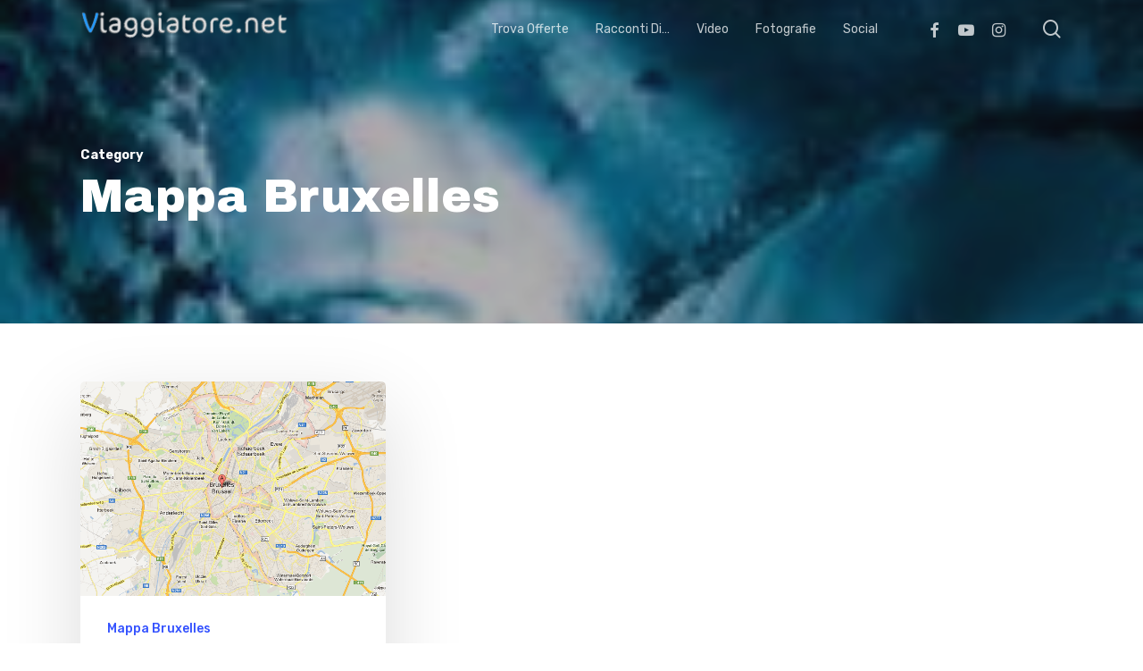

--- FILE ---
content_type: text/html; charset=UTF-8
request_url: https://viaggiatore.net/category/bruxelles/mappa-bruxelles/
body_size: 15191
content:
<!doctype html>
<html lang="it-IT" class="no-js">
<head>
	<meta charset="UTF-8">
	<meta name="viewport" content="width=device-width, initial-scale=1, maximum-scale=1, user-scalable=0" /><title>Mappa Bruxelles &#8211; Viaggiatore.net</title>
<meta name='robots' content='max-image-preview:large' />
<link rel='dns-prefetch' href='//fonts.googleapis.com' />
<link rel="alternate" type="application/rss+xml" title="Viaggiatore.net &raquo; Feed" href="https://viaggiatore.net/feed/" />
<link rel="alternate" type="application/rss+xml" title="Viaggiatore.net &raquo; Feed dei commenti" href="https://viaggiatore.net/comments/feed/" />
<link rel="alternate" type="application/rss+xml" title="Viaggiatore.net &raquo; Mappa Bruxelles Feed della categoria" href="https://viaggiatore.net/category/bruxelles/mappa-bruxelles/feed/" />
<script type="text/javascript">
window._wpemojiSettings = {"baseUrl":"https:\/\/s.w.org\/images\/core\/emoji\/14.0.0\/72x72\/","ext":".png","svgUrl":"https:\/\/s.w.org\/images\/core\/emoji\/14.0.0\/svg\/","svgExt":".svg","source":{"concatemoji":"https:\/\/viaggiatore.net\/wp-includes\/js\/wp-emoji-release.min.js?ver=2232ce5da283a0b3612e6c4545be5ef7"}};
/*! This file is auto-generated */
!function(e,a,t){var n,r,o,i=a.createElement("canvas"),p=i.getContext&&i.getContext("2d");function s(e,t){p.clearRect(0,0,i.width,i.height),p.fillText(e,0,0);e=i.toDataURL();return p.clearRect(0,0,i.width,i.height),p.fillText(t,0,0),e===i.toDataURL()}function c(e){var t=a.createElement("script");t.src=e,t.defer=t.type="text/javascript",a.getElementsByTagName("head")[0].appendChild(t)}for(o=Array("flag","emoji"),t.supports={everything:!0,everythingExceptFlag:!0},r=0;r<o.length;r++)t.supports[o[r]]=function(e){if(p&&p.fillText)switch(p.textBaseline="top",p.font="600 32px Arial",e){case"flag":return s("\ud83c\udff3\ufe0f\u200d\u26a7\ufe0f","\ud83c\udff3\ufe0f\u200b\u26a7\ufe0f")?!1:!s("\ud83c\uddfa\ud83c\uddf3","\ud83c\uddfa\u200b\ud83c\uddf3")&&!s("\ud83c\udff4\udb40\udc67\udb40\udc62\udb40\udc65\udb40\udc6e\udb40\udc67\udb40\udc7f","\ud83c\udff4\u200b\udb40\udc67\u200b\udb40\udc62\u200b\udb40\udc65\u200b\udb40\udc6e\u200b\udb40\udc67\u200b\udb40\udc7f");case"emoji":return!s("\ud83e\udef1\ud83c\udffb\u200d\ud83e\udef2\ud83c\udfff","\ud83e\udef1\ud83c\udffb\u200b\ud83e\udef2\ud83c\udfff")}return!1}(o[r]),t.supports.everything=t.supports.everything&&t.supports[o[r]],"flag"!==o[r]&&(t.supports.everythingExceptFlag=t.supports.everythingExceptFlag&&t.supports[o[r]]);t.supports.everythingExceptFlag=t.supports.everythingExceptFlag&&!t.supports.flag,t.DOMReady=!1,t.readyCallback=function(){t.DOMReady=!0},t.supports.everything||(n=function(){t.readyCallback()},a.addEventListener?(a.addEventListener("DOMContentLoaded",n,!1),e.addEventListener("load",n,!1)):(e.attachEvent("onload",n),a.attachEvent("onreadystatechange",function(){"complete"===a.readyState&&t.readyCallback()})),(e=t.source||{}).concatemoji?c(e.concatemoji):e.wpemoji&&e.twemoji&&(c(e.twemoji),c(e.wpemoji)))}(window,document,window._wpemojiSettings);
</script>
<style type="text/css">
img.wp-smiley,
img.emoji {
	display: inline !important;
	border: none !important;
	box-shadow: none !important;
	height: 1em !important;
	width: 1em !important;
	margin: 0 0.07em !important;
	vertical-align: -0.1em !important;
	background: none !important;
	padding: 0 !important;
}
</style>
	<link rel='stylesheet' id='wp-block-library-css' href='https://viaggiatore.net/wp-includes/css/dist/block-library/style.min.css?ver=2232ce5da283a0b3612e6c4545be5ef7' type='text/css' media='all' />
<link rel='stylesheet' id='classic-theme-styles-css' href='https://viaggiatore.net/wp-includes/css/classic-themes.min.css?ver=2232ce5da283a0b3612e6c4545be5ef7' type='text/css' media='all' />
<style id='global-styles-inline-css' type='text/css'>
body{--wp--preset--color--black: #000000;--wp--preset--color--cyan-bluish-gray: #abb8c3;--wp--preset--color--white: #ffffff;--wp--preset--color--pale-pink: #f78da7;--wp--preset--color--vivid-red: #cf2e2e;--wp--preset--color--luminous-vivid-orange: #ff6900;--wp--preset--color--luminous-vivid-amber: #fcb900;--wp--preset--color--light-green-cyan: #7bdcb5;--wp--preset--color--vivid-green-cyan: #00d084;--wp--preset--color--pale-cyan-blue: #8ed1fc;--wp--preset--color--vivid-cyan-blue: #0693e3;--wp--preset--color--vivid-purple: #9b51e0;--wp--preset--gradient--vivid-cyan-blue-to-vivid-purple: linear-gradient(135deg,rgba(6,147,227,1) 0%,rgb(155,81,224) 100%);--wp--preset--gradient--light-green-cyan-to-vivid-green-cyan: linear-gradient(135deg,rgb(122,220,180) 0%,rgb(0,208,130) 100%);--wp--preset--gradient--luminous-vivid-amber-to-luminous-vivid-orange: linear-gradient(135deg,rgba(252,185,0,1) 0%,rgba(255,105,0,1) 100%);--wp--preset--gradient--luminous-vivid-orange-to-vivid-red: linear-gradient(135deg,rgba(255,105,0,1) 0%,rgb(207,46,46) 100%);--wp--preset--gradient--very-light-gray-to-cyan-bluish-gray: linear-gradient(135deg,rgb(238,238,238) 0%,rgb(169,184,195) 100%);--wp--preset--gradient--cool-to-warm-spectrum: linear-gradient(135deg,rgb(74,234,220) 0%,rgb(151,120,209) 20%,rgb(207,42,186) 40%,rgb(238,44,130) 60%,rgb(251,105,98) 80%,rgb(254,248,76) 100%);--wp--preset--gradient--blush-light-purple: linear-gradient(135deg,rgb(255,206,236) 0%,rgb(152,150,240) 100%);--wp--preset--gradient--blush-bordeaux: linear-gradient(135deg,rgb(254,205,165) 0%,rgb(254,45,45) 50%,rgb(107,0,62) 100%);--wp--preset--gradient--luminous-dusk: linear-gradient(135deg,rgb(255,203,112) 0%,rgb(199,81,192) 50%,rgb(65,88,208) 100%);--wp--preset--gradient--pale-ocean: linear-gradient(135deg,rgb(255,245,203) 0%,rgb(182,227,212) 50%,rgb(51,167,181) 100%);--wp--preset--gradient--electric-grass: linear-gradient(135deg,rgb(202,248,128) 0%,rgb(113,206,126) 100%);--wp--preset--gradient--midnight: linear-gradient(135deg,rgb(2,3,129) 0%,rgb(40,116,252) 100%);--wp--preset--duotone--dark-grayscale: url('#wp-duotone-dark-grayscale');--wp--preset--duotone--grayscale: url('#wp-duotone-grayscale');--wp--preset--duotone--purple-yellow: url('#wp-duotone-purple-yellow');--wp--preset--duotone--blue-red: url('#wp-duotone-blue-red');--wp--preset--duotone--midnight: url('#wp-duotone-midnight');--wp--preset--duotone--magenta-yellow: url('#wp-duotone-magenta-yellow');--wp--preset--duotone--purple-green: url('#wp-duotone-purple-green');--wp--preset--duotone--blue-orange: url('#wp-duotone-blue-orange');--wp--preset--font-size--small: 13px;--wp--preset--font-size--medium: 20px;--wp--preset--font-size--large: 36px;--wp--preset--font-size--x-large: 42px;--wp--preset--spacing--20: 0.44rem;--wp--preset--spacing--30: 0.67rem;--wp--preset--spacing--40: 1rem;--wp--preset--spacing--50: 1.5rem;--wp--preset--spacing--60: 2.25rem;--wp--preset--spacing--70: 3.38rem;--wp--preset--spacing--80: 5.06rem;--wp--preset--shadow--natural: 6px 6px 9px rgba(0, 0, 0, 0.2);--wp--preset--shadow--deep: 12px 12px 50px rgba(0, 0, 0, 0.4);--wp--preset--shadow--sharp: 6px 6px 0px rgba(0, 0, 0, 0.2);--wp--preset--shadow--outlined: 6px 6px 0px -3px rgba(255, 255, 255, 1), 6px 6px rgba(0, 0, 0, 1);--wp--preset--shadow--crisp: 6px 6px 0px rgba(0, 0, 0, 1);}:where(.is-layout-flex){gap: 0.5em;}body .is-layout-flow > .alignleft{float: left;margin-inline-start: 0;margin-inline-end: 2em;}body .is-layout-flow > .alignright{float: right;margin-inline-start: 2em;margin-inline-end: 0;}body .is-layout-flow > .aligncenter{margin-left: auto !important;margin-right: auto !important;}body .is-layout-constrained > .alignleft{float: left;margin-inline-start: 0;margin-inline-end: 2em;}body .is-layout-constrained > .alignright{float: right;margin-inline-start: 2em;margin-inline-end: 0;}body .is-layout-constrained > .aligncenter{margin-left: auto !important;margin-right: auto !important;}body .is-layout-constrained > :where(:not(.alignleft):not(.alignright):not(.alignfull)){max-width: var(--wp--style--global--content-size);margin-left: auto !important;margin-right: auto !important;}body .is-layout-constrained > .alignwide{max-width: var(--wp--style--global--wide-size);}body .is-layout-flex{display: flex;}body .is-layout-flex{flex-wrap: wrap;align-items: center;}body .is-layout-flex > *{margin: 0;}:where(.wp-block-columns.is-layout-flex){gap: 2em;}.has-black-color{color: var(--wp--preset--color--black) !important;}.has-cyan-bluish-gray-color{color: var(--wp--preset--color--cyan-bluish-gray) !important;}.has-white-color{color: var(--wp--preset--color--white) !important;}.has-pale-pink-color{color: var(--wp--preset--color--pale-pink) !important;}.has-vivid-red-color{color: var(--wp--preset--color--vivid-red) !important;}.has-luminous-vivid-orange-color{color: var(--wp--preset--color--luminous-vivid-orange) !important;}.has-luminous-vivid-amber-color{color: var(--wp--preset--color--luminous-vivid-amber) !important;}.has-light-green-cyan-color{color: var(--wp--preset--color--light-green-cyan) !important;}.has-vivid-green-cyan-color{color: var(--wp--preset--color--vivid-green-cyan) !important;}.has-pale-cyan-blue-color{color: var(--wp--preset--color--pale-cyan-blue) !important;}.has-vivid-cyan-blue-color{color: var(--wp--preset--color--vivid-cyan-blue) !important;}.has-vivid-purple-color{color: var(--wp--preset--color--vivid-purple) !important;}.has-black-background-color{background-color: var(--wp--preset--color--black) !important;}.has-cyan-bluish-gray-background-color{background-color: var(--wp--preset--color--cyan-bluish-gray) !important;}.has-white-background-color{background-color: var(--wp--preset--color--white) !important;}.has-pale-pink-background-color{background-color: var(--wp--preset--color--pale-pink) !important;}.has-vivid-red-background-color{background-color: var(--wp--preset--color--vivid-red) !important;}.has-luminous-vivid-orange-background-color{background-color: var(--wp--preset--color--luminous-vivid-orange) !important;}.has-luminous-vivid-amber-background-color{background-color: var(--wp--preset--color--luminous-vivid-amber) !important;}.has-light-green-cyan-background-color{background-color: var(--wp--preset--color--light-green-cyan) !important;}.has-vivid-green-cyan-background-color{background-color: var(--wp--preset--color--vivid-green-cyan) !important;}.has-pale-cyan-blue-background-color{background-color: var(--wp--preset--color--pale-cyan-blue) !important;}.has-vivid-cyan-blue-background-color{background-color: var(--wp--preset--color--vivid-cyan-blue) !important;}.has-vivid-purple-background-color{background-color: var(--wp--preset--color--vivid-purple) !important;}.has-black-border-color{border-color: var(--wp--preset--color--black) !important;}.has-cyan-bluish-gray-border-color{border-color: var(--wp--preset--color--cyan-bluish-gray) !important;}.has-white-border-color{border-color: var(--wp--preset--color--white) !important;}.has-pale-pink-border-color{border-color: var(--wp--preset--color--pale-pink) !important;}.has-vivid-red-border-color{border-color: var(--wp--preset--color--vivid-red) !important;}.has-luminous-vivid-orange-border-color{border-color: var(--wp--preset--color--luminous-vivid-orange) !important;}.has-luminous-vivid-amber-border-color{border-color: var(--wp--preset--color--luminous-vivid-amber) !important;}.has-light-green-cyan-border-color{border-color: var(--wp--preset--color--light-green-cyan) !important;}.has-vivid-green-cyan-border-color{border-color: var(--wp--preset--color--vivid-green-cyan) !important;}.has-pale-cyan-blue-border-color{border-color: var(--wp--preset--color--pale-cyan-blue) !important;}.has-vivid-cyan-blue-border-color{border-color: var(--wp--preset--color--vivid-cyan-blue) !important;}.has-vivid-purple-border-color{border-color: var(--wp--preset--color--vivid-purple) !important;}.has-vivid-cyan-blue-to-vivid-purple-gradient-background{background: var(--wp--preset--gradient--vivid-cyan-blue-to-vivid-purple) !important;}.has-light-green-cyan-to-vivid-green-cyan-gradient-background{background: var(--wp--preset--gradient--light-green-cyan-to-vivid-green-cyan) !important;}.has-luminous-vivid-amber-to-luminous-vivid-orange-gradient-background{background: var(--wp--preset--gradient--luminous-vivid-amber-to-luminous-vivid-orange) !important;}.has-luminous-vivid-orange-to-vivid-red-gradient-background{background: var(--wp--preset--gradient--luminous-vivid-orange-to-vivid-red) !important;}.has-very-light-gray-to-cyan-bluish-gray-gradient-background{background: var(--wp--preset--gradient--very-light-gray-to-cyan-bluish-gray) !important;}.has-cool-to-warm-spectrum-gradient-background{background: var(--wp--preset--gradient--cool-to-warm-spectrum) !important;}.has-blush-light-purple-gradient-background{background: var(--wp--preset--gradient--blush-light-purple) !important;}.has-blush-bordeaux-gradient-background{background: var(--wp--preset--gradient--blush-bordeaux) !important;}.has-luminous-dusk-gradient-background{background: var(--wp--preset--gradient--luminous-dusk) !important;}.has-pale-ocean-gradient-background{background: var(--wp--preset--gradient--pale-ocean) !important;}.has-electric-grass-gradient-background{background: var(--wp--preset--gradient--electric-grass) !important;}.has-midnight-gradient-background{background: var(--wp--preset--gradient--midnight) !important;}.has-small-font-size{font-size: var(--wp--preset--font-size--small) !important;}.has-medium-font-size{font-size: var(--wp--preset--font-size--medium) !important;}.has-large-font-size{font-size: var(--wp--preset--font-size--large) !important;}.has-x-large-font-size{font-size: var(--wp--preset--font-size--x-large) !important;}
.wp-block-navigation a:where(:not(.wp-element-button)){color: inherit;}
:where(.wp-block-columns.is-layout-flex){gap: 2em;}
.wp-block-pullquote{font-size: 1.5em;line-height: 1.6;}
</style>
<link rel='stylesheet' id='font-awesome-css' href='https://viaggiatore.net/wp-content/themes/salient/css/font-awesome-legacy.min.css?ver=4.7.1' type='text/css' media='all' />
<link rel='stylesheet' id='salient-grid-system-css' href='https://viaggiatore.net/wp-content/themes/salient/css/build/grid-system.css?ver=15.0.7' type='text/css' media='all' />
<link rel='stylesheet' id='main-styles-css' href='https://viaggiatore.net/wp-content/themes/salient/css/build/style.css?ver=15.0.7' type='text/css' media='all' />
<style id='main-styles-inline-css' type='text/css'>
html:not(.page-trans-loaded) { background-color: #ffffff; }
</style>
<link rel='stylesheet' id='nectar_default_font_open_sans-css' href='https://fonts.googleapis.com/css?family=Open+Sans%3A300%2C400%2C600%2C700&#038;subset=latin%2Clatin-ext' type='text/css' media='all' />
<link rel='stylesheet' id='nectar-blog-masonry-core-css' href='https://viaggiatore.net/wp-content/themes/salient/css/build/blog/masonry-core.css?ver=15.0.7' type='text/css' media='all' />
<link rel='stylesheet' id='responsive-css' href='https://viaggiatore.net/wp-content/themes/salient/css/build/responsive.css?ver=15.0.7' type='text/css' media='all' />
<link rel='stylesheet' id='skin-material-css' href='https://viaggiatore.net/wp-content/themes/salient/css/build/skin-material.css?ver=15.0.7' type='text/css' media='all' />
<link rel='stylesheet' id='salient-wp-menu-dynamic-css' href='https://viaggiatore.net/wp-content/uploads/salient/menu-dynamic.css?ver=66246' type='text/css' media='all' />
<link rel='stylesheet' id='nectar-widget-posts-css' href='https://viaggiatore.net/wp-content/themes/salient/css/build/elements/widget-nectar-posts.css?ver=15.0.7' type='text/css' media='all' />
<link rel='stylesheet' id='dynamic-css-css' href='https://viaggiatore.net/wp-content/themes/salient/css/salient-dynamic-styles.css?ver=15427' type='text/css' media='all' />
<style id='dynamic-css-inline-css' type='text/css'>
.archive.author .row .col.section-title span,.archive.category .row .col.section-title span,.archive.tag .row .col.section-title span,.archive.date .row .col.section-title span{padding-left:0}body.author #page-header-wrap #page-header-bg,body.category #page-header-wrap #page-header-bg,body.tag #page-header-wrap #page-header-bg,body.date #page-header-wrap #page-header-bg{height:auto;padding-top:8%;padding-bottom:8%;}.archive #page-header-wrap{height:auto;}.archive.category .row .col.section-title p,.archive.tag .row .col.section-title p{margin-top:10px;}body[data-bg-header="true"].category .container-wrap,body[data-bg-header="true"].author .container-wrap,body[data-bg-header="true"].date .container-wrap,body[data-bg-header="true"].blog .container-wrap{padding-top:4.1em!important}body[data-bg-header="true"].archive .container-wrap.meta_overlaid_blog,body[data-bg-header="true"].category .container-wrap.meta_overlaid_blog,body[data-bg-header="true"].author .container-wrap.meta_overlaid_blog,body[data-bg-header="true"].date .container-wrap.meta_overlaid_blog{padding-top:0!important;}body.archive #page-header-bg:not(.fullscreen-header) .span_6{position:relative;-webkit-transform:none;transform:none;top:0;}.no-rgba #header-space{display:none;}@media only screen and (max-width:999px){body #header-space[data-header-mobile-fixed="1"]{display:none;}#header-outer[data-mobile-fixed="false"]{position:absolute;}}@media only screen and (max-width:999px){body:not(.nectar-no-flex-height) #header-space[data-secondary-header-display="full"]:not([data-header-mobile-fixed="false"]){display:block!important;margin-bottom:-56px;}#header-space[data-secondary-header-display="full"][data-header-mobile-fixed="false"]{display:none;}}@media only screen and (min-width:1000px){#header-space{display:none;}.nectar-slider-wrap.first-section,.parallax_slider_outer.first-section,.full-width-content.first-section,.parallax_slider_outer.first-section .swiper-slide .content,.nectar-slider-wrap.first-section .swiper-slide .content,#page-header-bg,.nder-page-header,#page-header-wrap,.full-width-section.first-section{margin-top:0!important;}body #page-header-bg,body #page-header-wrap{height:65px;}body #search-outer{z-index:100000;}}@media only screen and (min-width:1000px){#page-header-wrap.fullscreen-header,#page-header-wrap.fullscreen-header #page-header-bg,html:not(.nectar-box-roll-loaded) .nectar-box-roll > #page-header-bg.fullscreen-header,.nectar_fullscreen_zoom_recent_projects,#nectar_fullscreen_rows:not(.afterLoaded) > div{height:100vh;}.wpb_row.vc_row-o-full-height.top-level,.wpb_row.vc_row-o-full-height.top-level > .col.span_12{min-height:100vh;}#page-header-bg[data-alignment-v="middle"] .span_6 .inner-wrap,#page-header-bg[data-alignment-v="top"] .span_6 .inner-wrap{padding-top:55px;}.nectar-slider-wrap[data-fullscreen="true"]:not(.loaded),.nectar-slider-wrap[data-fullscreen="true"]:not(.loaded) .swiper-container{height:calc(100vh + 2px)!important;}.admin-bar .nectar-slider-wrap[data-fullscreen="true"]:not(.loaded),.admin-bar .nectar-slider-wrap[data-fullscreen="true"]:not(.loaded) .swiper-container{height:calc(100vh - 30px)!important;}}@media only screen and (max-width:999px){#page-header-bg[data-alignment-v="middle"]:not(.fullscreen-header) .span_6 .inner-wrap,#page-header-bg[data-alignment-v="top"] .span_6 .inner-wrap{padding-top:40px;}.vc_row.top-level.full-width-section:not(.full-width-ns) > .span_12,#page-header-bg[data-alignment-v="bottom"] .span_6 .inner-wrap{padding-top:30px;}}@media only screen and (max-width:690px){.vc_row.top-level.full-width-section:not(.full-width-ns) > .span_12{padding-top:40px;}.vc_row.top-level.full-width-content .nectar-recent-posts-single_featured .recent-post-container > .inner-wrap{padding-top:30px;}}@media only screen and (max-width:999px){.full-width-ns .nectar-slider-wrap .swiper-slide[data-y-pos="middle"] .content,.full-width-ns .nectar-slider-wrap .swiper-slide[data-y-pos="top"] .content{padding-top:30px;}}@media only screen and (max-width:999px){.using-mobile-browser #nectar_fullscreen_rows:not(.afterLoaded):not([data-mobile-disable="on"]) > div{height:calc(100vh - 76px);}.using-mobile-browser .wpb_row.vc_row-o-full-height.top-level,.using-mobile-browser .wpb_row.vc_row-o-full-height.top-level > .col.span_12,[data-permanent-transparent="1"].using-mobile-browser .wpb_row.vc_row-o-full-height.top-level,[data-permanent-transparent="1"].using-mobile-browser .wpb_row.vc_row-o-full-height.top-level > .col.span_12{min-height:calc(100vh - 76px);}html:not(.nectar-box-roll-loaded) .nectar-box-roll > #page-header-bg.fullscreen-header,.nectar_fullscreen_zoom_recent_projects,.nectar-slider-wrap[data-fullscreen="true"]:not(.loaded),.nectar-slider-wrap[data-fullscreen="true"]:not(.loaded) .swiper-container,#nectar_fullscreen_rows:not(.afterLoaded):not([data-mobile-disable="on"]) > div{height:calc(100vh - 1px);}.wpb_row.vc_row-o-full-height.top-level,.wpb_row.vc_row-o-full-height.top-level > .col.span_12{min-height:calc(100vh - 1px);}body[data-transparent-header="false"] #ajax-content-wrap.no-scroll{min-height:calc(100vh - 1px);height:calc(100vh - 1px);}}.screen-reader-text,.nectar-skip-to-content:not(:focus){border:0;clip:rect(1px,1px,1px,1px);clip-path:inset(50%);height:1px;margin:-1px;overflow:hidden;padding:0;position:absolute!important;width:1px;word-wrap:normal!important;}.row .col img:not([srcset]){width:auto;}.row .col img.img-with-animation.nectar-lazy:not([srcset]){width:100%;}
</style>
<link rel='stylesheet' id='redux-google-fonts-salient_redux-css' href='https://fonts.googleapis.com/css?family=Rubik%3A400%2C500%2C700%7CArchivo+Black%3A400%7CNunito%3A400italic%2C400%7CMontserrat%3A500&#038;subset=latin&#038;ver=1675359425' type='text/css' media='all' />
<script type='text/javascript' src='https://viaggiatore.net/wp-includes/js/jquery/jquery.min.js?ver=3.6.4' id='jquery-core-js'></script>
<script type='text/javascript' src='https://viaggiatore.net/wp-includes/js/jquery/jquery-migrate.min.js?ver=3.4.0' id='jquery-migrate-js'></script>
<link rel="https://api.w.org/" href="https://viaggiatore.net/wp-json/" /><link rel="alternate" type="application/json" href="https://viaggiatore.net/wp-json/wp/v2/categories/100" /><link rel="EditURI" type="application/rsd+xml" title="RSD" href="https://viaggiatore.net/xmlrpc.php?rsd" />
<link rel="wlwmanifest" type="application/wlwmanifest+xml" href="https://viaggiatore.net/wp-includes/wlwmanifest.xml" />

<!-- Analytics by WP Statistics v14.11.4 - https://wp-statistics.com -->
<script type="text/javascript"> var root = document.getElementsByTagName( "html" )[0]; root.setAttribute( "class", "js" ); </script><meta name="generator" content="Powered by WPBakery Page Builder - drag and drop page builder for WordPress."/>
<noscript><style> .wpb_animate_when_almost_visible { opacity: 1; }</style></noscript></head><body class="archive category category-mappa-bruxelles category-100 material wpb-js-composer js-comp-ver-6.9.1 vc_responsive" data-footer-reveal="1" data-footer-reveal-shadow="none" data-header-format="default" data-body-border="off" data-boxed-style="" data-header-breakpoint="1000" data-dropdown-style="minimal" data-cae="easeOutQuart" data-cad="700" data-megamenu-width="full-width" data-aie="zoom-out" data-ls="magnific" data-apte="standard" data-hhun="0" data-fancy-form-rcs="default" data-form-style="minimal" data-form-submit="regular" data-is="minimal" data-button-style="slightly_rounded_shadow" data-user-account-button="false" data-flex-cols="true" data-col-gap="default" data-header-inherit-rc="false" data-header-search="true" data-animated-anchors="true" data-ajax-transitions="true" data-full-width-header="false" data-slide-out-widget-area="true" data-slide-out-widget-area-style="slide-out-from-right" data-user-set-ocm="off" data-loading-animation="none" data-bg-header="true" data-responsive="1" data-ext-responsive="true" data-ext-padding="90" data-header-resize="1" data-header-color="custom" data-cart="false" data-remove-m-parallax="" data-remove-m-video-bgs="" data-m-animate="0" data-force-header-trans-color="light" data-smooth-scrolling="0" data-permanent-transparent="false" >
	
	<script type="text/javascript">
	 (function(window, document) {

		 if(navigator.userAgent.match(/(Android|iPod|iPhone|iPad|BlackBerry|IEMobile|Opera Mini)/)) {
			 document.body.className += " using-mobile-browser mobile ";
		 }

		 if( !("ontouchstart" in window) ) {

			 var body = document.querySelector("body");
			 var winW = window.innerWidth;
			 var bodyW = body.clientWidth;

			 if (winW > bodyW + 4) {
				 body.setAttribute("style", "--scroll-bar-w: " + (winW - bodyW - 4) + "px");
			 } else {
				 body.setAttribute("style", "--scroll-bar-w: 0px");
			 }
		 }

	 })(window, document);
   </script><svg xmlns="http://www.w3.org/2000/svg" viewBox="0 0 0 0" width="0" height="0" focusable="false" role="none" style="visibility: hidden; position: absolute; left: -9999px; overflow: hidden;" ><defs><filter id="wp-duotone-dark-grayscale"><feColorMatrix color-interpolation-filters="sRGB" type="matrix" values=" .299 .587 .114 0 0 .299 .587 .114 0 0 .299 .587 .114 0 0 .299 .587 .114 0 0 " /><feComponentTransfer color-interpolation-filters="sRGB" ><feFuncR type="table" tableValues="0 0.49803921568627" /><feFuncG type="table" tableValues="0 0.49803921568627" /><feFuncB type="table" tableValues="0 0.49803921568627" /><feFuncA type="table" tableValues="1 1" /></feComponentTransfer><feComposite in2="SourceGraphic" operator="in" /></filter></defs></svg><svg xmlns="http://www.w3.org/2000/svg" viewBox="0 0 0 0" width="0" height="0" focusable="false" role="none" style="visibility: hidden; position: absolute; left: -9999px; overflow: hidden;" ><defs><filter id="wp-duotone-grayscale"><feColorMatrix color-interpolation-filters="sRGB" type="matrix" values=" .299 .587 .114 0 0 .299 .587 .114 0 0 .299 .587 .114 0 0 .299 .587 .114 0 0 " /><feComponentTransfer color-interpolation-filters="sRGB" ><feFuncR type="table" tableValues="0 1" /><feFuncG type="table" tableValues="0 1" /><feFuncB type="table" tableValues="0 1" /><feFuncA type="table" tableValues="1 1" /></feComponentTransfer><feComposite in2="SourceGraphic" operator="in" /></filter></defs></svg><svg xmlns="http://www.w3.org/2000/svg" viewBox="0 0 0 0" width="0" height="0" focusable="false" role="none" style="visibility: hidden; position: absolute; left: -9999px; overflow: hidden;" ><defs><filter id="wp-duotone-purple-yellow"><feColorMatrix color-interpolation-filters="sRGB" type="matrix" values=" .299 .587 .114 0 0 .299 .587 .114 0 0 .299 .587 .114 0 0 .299 .587 .114 0 0 " /><feComponentTransfer color-interpolation-filters="sRGB" ><feFuncR type="table" tableValues="0.54901960784314 0.98823529411765" /><feFuncG type="table" tableValues="0 1" /><feFuncB type="table" tableValues="0.71764705882353 0.25490196078431" /><feFuncA type="table" tableValues="1 1" /></feComponentTransfer><feComposite in2="SourceGraphic" operator="in" /></filter></defs></svg><svg xmlns="http://www.w3.org/2000/svg" viewBox="0 0 0 0" width="0" height="0" focusable="false" role="none" style="visibility: hidden; position: absolute; left: -9999px; overflow: hidden;" ><defs><filter id="wp-duotone-blue-red"><feColorMatrix color-interpolation-filters="sRGB" type="matrix" values=" .299 .587 .114 0 0 .299 .587 .114 0 0 .299 .587 .114 0 0 .299 .587 .114 0 0 " /><feComponentTransfer color-interpolation-filters="sRGB" ><feFuncR type="table" tableValues="0 1" /><feFuncG type="table" tableValues="0 0.27843137254902" /><feFuncB type="table" tableValues="0.5921568627451 0.27843137254902" /><feFuncA type="table" tableValues="1 1" /></feComponentTransfer><feComposite in2="SourceGraphic" operator="in" /></filter></defs></svg><svg xmlns="http://www.w3.org/2000/svg" viewBox="0 0 0 0" width="0" height="0" focusable="false" role="none" style="visibility: hidden; position: absolute; left: -9999px; overflow: hidden;" ><defs><filter id="wp-duotone-midnight"><feColorMatrix color-interpolation-filters="sRGB" type="matrix" values=" .299 .587 .114 0 0 .299 .587 .114 0 0 .299 .587 .114 0 0 .299 .587 .114 0 0 " /><feComponentTransfer color-interpolation-filters="sRGB" ><feFuncR type="table" tableValues="0 0" /><feFuncG type="table" tableValues="0 0.64705882352941" /><feFuncB type="table" tableValues="0 1" /><feFuncA type="table" tableValues="1 1" /></feComponentTransfer><feComposite in2="SourceGraphic" operator="in" /></filter></defs></svg><svg xmlns="http://www.w3.org/2000/svg" viewBox="0 0 0 0" width="0" height="0" focusable="false" role="none" style="visibility: hidden; position: absolute; left: -9999px; overflow: hidden;" ><defs><filter id="wp-duotone-magenta-yellow"><feColorMatrix color-interpolation-filters="sRGB" type="matrix" values=" .299 .587 .114 0 0 .299 .587 .114 0 0 .299 .587 .114 0 0 .299 .587 .114 0 0 " /><feComponentTransfer color-interpolation-filters="sRGB" ><feFuncR type="table" tableValues="0.78039215686275 1" /><feFuncG type="table" tableValues="0 0.94901960784314" /><feFuncB type="table" tableValues="0.35294117647059 0.47058823529412" /><feFuncA type="table" tableValues="1 1" /></feComponentTransfer><feComposite in2="SourceGraphic" operator="in" /></filter></defs></svg><svg xmlns="http://www.w3.org/2000/svg" viewBox="0 0 0 0" width="0" height="0" focusable="false" role="none" style="visibility: hidden; position: absolute; left: -9999px; overflow: hidden;" ><defs><filter id="wp-duotone-purple-green"><feColorMatrix color-interpolation-filters="sRGB" type="matrix" values=" .299 .587 .114 0 0 .299 .587 .114 0 0 .299 .587 .114 0 0 .299 .587 .114 0 0 " /><feComponentTransfer color-interpolation-filters="sRGB" ><feFuncR type="table" tableValues="0.65098039215686 0.40392156862745" /><feFuncG type="table" tableValues="0 1" /><feFuncB type="table" tableValues="0.44705882352941 0.4" /><feFuncA type="table" tableValues="1 1" /></feComponentTransfer><feComposite in2="SourceGraphic" operator="in" /></filter></defs></svg><svg xmlns="http://www.w3.org/2000/svg" viewBox="0 0 0 0" width="0" height="0" focusable="false" role="none" style="visibility: hidden; position: absolute; left: -9999px; overflow: hidden;" ><defs><filter id="wp-duotone-blue-orange"><feColorMatrix color-interpolation-filters="sRGB" type="matrix" values=" .299 .587 .114 0 0 .299 .587 .114 0 0 .299 .587 .114 0 0 .299 .587 .114 0 0 " /><feComponentTransfer color-interpolation-filters="sRGB" ><feFuncR type="table" tableValues="0.098039215686275 1" /><feFuncG type="table" tableValues="0 0.66274509803922" /><feFuncB type="table" tableValues="0.84705882352941 0.41960784313725" /><feFuncA type="table" tableValues="1 1" /></feComponentTransfer><feComposite in2="SourceGraphic" operator="in" /></filter></defs></svg><a href="#ajax-content-wrap" class="nectar-skip-to-content">Skip to main content</a><div class="ocm-effect-wrap"><div class="ocm-effect-wrap-inner"><div id="ajax-loading-screen" data-disable-mobile="1" data-disable-fade-on-click="0" data-effect="standard" data-method="standard"><div class="loading-icon none"><div class="material-icon">
						<svg class="nectar-material-spinner" width="60px" height="60px" viewBox="0 0 60 60">
							<circle stroke-linecap="round" cx="30" cy="30" r="26" fill="none" stroke-width="6"></circle>
				  		</svg>	 
					</div></div></div>	
	<div id="header-space"  data-header-mobile-fixed='1'></div> 
	
		<div id="header-outer" data-has-menu="true" data-has-buttons="yes" data-header-button_style="default" data-using-pr-menu="false" data-mobile-fixed="1" data-ptnm="false" data-lhe="animated_underline" data-user-set-bg="#ffffff" data-format="default" data-permanent-transparent="false" data-megamenu-rt="1" data-remove-fixed="0" data-header-resize="1" data-cart="false" data-transparency-option="" data-box-shadow="none" data-shrink-num="6" data-using-secondary="0" data-using-logo="1" data-logo-height="45" data-m-logo-height="30" data-padding="10" data-full-width="false" data-condense="false" data-transparent-header="true" data-transparent-shadow-helper="false" data-remove-border="true" class="transparent">
		
<div id="search-outer" class="nectar">
	<div id="search">
		<div class="container">
			 <div id="search-box">
				 <div class="inner-wrap">
					 <div class="col span_12">
						  <form role="search" action="https://viaggiatore.net/" method="GET">
														 <input type="text" name="s"  value="" aria-label="Search" placeholder="Search" />
							 
						<span>Hit enter to search or ESC to close</span>
												</form>
					</div><!--/span_12-->
				</div><!--/inner-wrap-->
			 </div><!--/search-box-->
			 <div id="close"><a href="#"><span class="screen-reader-text">Close Search</span>
				<span class="close-wrap"> <span class="close-line close-line1"></span> <span class="close-line close-line2"></span> </span>				 </a></div>
		 </div><!--/container-->
	</div><!--/search-->
</div><!--/search-outer-->

<header id="top">
	<div class="container">
		<div class="row">
			<div class="col span_3">
								<a id="logo" href="https://viaggiatore.net" data-supplied-ml-starting-dark="false" data-supplied-ml-starting="false" data-supplied-ml="false" >
					<img class="stnd skip-lazy default-logo dark-version" width="342" height="66" alt="Viaggiatore.net" src="https://viaggiatore.net/wp-content/uploads/2015/04/logo-viaggiatore.png" srcset="https://viaggiatore.net/wp-content/uploads/2015/04/logo-viaggiatore.png 1x, https://viaggiatore.net/wp-content/uploads/2015/04/logo-viaggiatore.png 2x" /><img class="starting-logo skip-lazy default-logo" width="250" height="48" alt="Viaggiatore.net" src="https://viaggiatore.net/wp-content/uploads/2019/01/logo-viaggiatore-trasp.png"  />				</a>
							</div><!--/span_3-->

			<div class="col span_9 col_last">
									<div class="nectar-mobile-only mobile-header"><div class="inner"></div></div>
									<a class="mobile-search" href="#searchbox"><span class="nectar-icon icon-salient-search" aria-hidden="true"></span><span class="screen-reader-text">search</span></a>
														<div class="slide-out-widget-area-toggle mobile-icon slide-out-from-right" data-custom-color="false" data-icon-animation="simple-transform">
						<div> <a href="#sidewidgetarea" aria-label="Navigation Menu" aria-expanded="false" class="closed">
							<span class="screen-reader-text">Menu</span><span aria-hidden="true"> <i class="lines-button x2"> <i class="lines"></i> </i> </span>
						</a></div>
					</div>
				
									<nav>
													<ul class="sf-menu">
								<li id="menu-item-6669" class="menu-item menu-item-type-custom menu-item-object-custom menu-item-has-children nectar-regular-menu-item menu-item-6669"><a href="#"><span class="menu-title-text">Trova Offerte</span></a>
<ul class="sub-menu">
	<li id="menu-item-4353" class="menu-item menu-item-type-custom menu-item-object-custom nectar-regular-menu-item menu-item-4353"><a href="http://www.booking.com/?aid=333728&#038;label=HV"><span class="menu-title-text">Hotel</span></a></li>
	<li id="menu-item-6663" class="menu-item menu-item-type-custom menu-item-object-custom nectar-regular-menu-item menu-item-6663"><a href="https://www.booking.com/apartments/index.it.html?aid=333728;label=HV"><span class="menu-title-text">Appartamenti</span></a></li>
	<li id="menu-item-6664" class="menu-item menu-item-type-custom menu-item-object-custom nectar-regular-menu-item menu-item-6664"><a href="https://www.booking.com/resorts/index.it.html?aid=333728;label=HV"><span class="menu-title-text">Resort &#8211; vacanze</span></a></li>
	<li id="menu-item-6665" class="menu-item menu-item-type-custom menu-item-object-custom nectar-regular-menu-item menu-item-6665"><a href="https://www.booking.com/villas/index.it.html?aid=333728;label=HV"><span class="menu-title-text">Ville</span></a></li>
	<li id="menu-item-6666" class="menu-item menu-item-type-custom menu-item-object-custom nectar-regular-menu-item menu-item-6666"><a href="https://www.booking.com/bed-and-breakfast/index.it.html?aid=333728;label=HV"><span class="menu-title-text">Bed &#038; Breakfast</span></a></li>
	<li id="menu-item-6667" class="menu-item menu-item-type-custom menu-item-object-custom nectar-regular-menu-item menu-item-6667"><a href="https://www.booking.com/guest-house/index.it.html?aid=333728;label=HV"><span class="menu-title-text">Affittacamere</span></a></li>
	<li id="menu-item-6668" class="menu-item menu-item-type-custom menu-item-object-custom nectar-regular-menu-item menu-item-6668"><a href="https://www.booking.com/hotelchains.it.html?aid=333728;label=HV"><span class="menu-title-text">Catene Alberghiere</span></a></li>
	<li id="menu-item-6662" class="menu-item menu-item-type-custom menu-item-object-custom nectar-regular-menu-item menu-item-6662"><a href="http://crociere.viaggiatore.net/"><span class="menu-title-text">Crociere</span></a></li>
</ul>
</li>
<li id="menu-item-6827" class="menu-item menu-item-type-post_type menu-item-object-page menu-item-has-children nectar-regular-menu-item menu-item-6827"><a href="https://viaggiatore.net/racconti-di/"><span class="menu-title-text">Racconti di…</span></a>
<ul class="sub-menu">
	<li id="menu-item-6830" class="menu-item menu-item-type-post_type menu-item-object-page nectar-regular-menu-item menu-item-6830"><a href="https://viaggiatore.net/diventa-cronista-del-mondo/"><span class="menu-title-text">Diventa cronista del mondo</span></a></li>
</ul>
</li>
<li id="menu-item-1949" class="menu-item menu-item-type-post_type menu-item-object-page nectar-regular-menu-item menu-item-1949"><a href="https://viaggiatore.net/video-wall/"><span class="menu-title-text">Video</span></a></li>
<li id="menu-item-6237" class="menu-item menu-item-type-post_type menu-item-object-page menu-item-has-children nectar-regular-menu-item menu-item-6237"><a href="https://viaggiatore.net/fotografie/"><span class="menu-title-text">Fotografie</span></a>
<ul class="sub-menu">
	<li id="menu-item-21608" class="menu-item menu-item-type-post_type menu-item-object-page nectar-regular-menu-item menu-item-21608"><a href="https://viaggiatore.net/lost-in-space/"><span class="menu-title-text">Lost in Space</span></a></li>
</ul>
</li>
<li id="menu-item-1955" class="menu-item menu-item-type-post_type menu-item-object-page nectar-regular-menu-item menu-item-1955"><a href="https://viaggiatore.net/social-network/"><span class="menu-title-text">Social</span></a></li>
<li id="social-in-menu" class="button_social_group"><a target="_blank" rel="noopener" href="https://it-it.facebook.com/VIAGGIATORE.NET/"><span class="screen-reader-text">facebook</span><i class="fa fa-facebook" aria-hidden="true"></i> </a><a target="_blank" rel="noopener" href="https://www.youtube.com/user/THEWORLDOFTRAVEL"><span class="screen-reader-text">youtube</span><i class="fa fa-youtube-play" aria-hidden="true"></i> </a><a target="_blank" rel="noopener" href="https://www.instagram.com/viaggiatore_net/"><span class="screen-reader-text">instagram</span><i class="fa fa-instagram" aria-hidden="true"></i> </a></li>							</ul>
													<ul class="buttons sf-menu" data-user-set-ocm="off">

								<li id="search-btn"><div><a href="#searchbox"><span class="icon-salient-search" aria-hidden="true"></span><span class="screen-reader-text">search</span></a></div> </li>
							</ul>
						
					</nav>

					
				</div><!--/span_9-->

				
			</div><!--/row-->
					</div><!--/container-->
	</header>		
	</div>
		<div id="ajax-content-wrap">


		<div id="page-header-wrap" data-midnight="light">
			<div id="page-header-bg" data-animate-in-effect="zoom-out" id="page-header-bg" data-text-effect="" data-bg-pos="center" data-alignment="left" data-alignment-v="middle" data-parallax="0" data-height="400">
				<div class="page-header-bg-image" style="background-image: url(https://themenectar.com/demo/salient-blog-magazine/wp-content/uploads/2017/09/jonatan-pie-226191-150x150.jpg);"></div>
				<div class="container">
					<div class="row">
						<div class="col span_6">
							<div class="inner-wrap">
								<span class="subheader">Category</span>
								<h1>Mappa Bruxelles</h1>
															</div>
						</div>
					</div>
				</div>
			</div>
		</div>
	
<div class="container-wrap">

	<div class="container main-content">

		
		<div class="row">

			<div class="post-area col  span_12 col_last masonry material  infinite_scroll" role="main" data-ams="4px" data-remove-post-date="1" data-remove-post-author="1" data-remove-post-comment-number="1" data-remove-post-nectar-love="1"> <div class="posts-container" data-load-animation="perspective">
<article id="post-605" class=" masonry-blog-item post-605 post type-post status-publish format-standard has-post-thumbnail category-mappa-bruxelles">  
    
  <div class="inner-wrap animated">
    
    <div class="post-content">

      <div class="content-inner">
        
        <a class="entire-meta-link" href="https://viaggiatore.net/mappa-bruxelles/" aria-label="Mappa Bruxelles"></a>
        
        <span class="post-featured-img"><img width="779" height="545" src="https://viaggiatore.net/wp-content/uploads/2012/10/Bruxelles-mappa.png" class="attachment-large size-large skip-lazy wp-post-image" alt="" decoding="async" title="" sizes="(min-width: 1600px) 20vw, (min-width: 1300px) 25vw, (min-width: 1000px) 33.3vw, (min-width: 690px) 50vw, 100vw" srcset="https://viaggiatore.net/wp-content/uploads/2012/10/Bruxelles-mappa.png 779w, https://viaggiatore.net/wp-content/uploads/2012/10/Bruxelles-mappa-300x209.png 300w" /></span><span class="meta-category"><a class="mappa-bruxelles" href="https://viaggiatore.net/category/bruxelles/mappa-bruxelles/">Mappa Bruxelles</a></span>        
        <div class="article-content-wrap">
          
          <div class="post-header">
            <h3 class="title"><a href="https://viaggiatore.net/mappa-bruxelles/"> Mappa Bruxelles</a></h3>
          </div>
          
          <div class="excerpt">» Mappa interattiva di Bruxelles su Google Maps » Bruxelles vista dal satellite su Google&hellip;</div><div class="grav-wrap"><a href="https://viaggiatore.net/author/viaggiatore-net/"><img alt='Viaggiatore' src='https://secure.gravatar.com/avatar/6b450b85046274225966d171fcee6203?s=70&#038;d=mm&#038;r=g' srcset='https://secure.gravatar.com/avatar/6b450b85046274225966d171fcee6203?s=140&#038;d=mm&#038;r=g 2x' class='avatar avatar-70 photo' height='70' width='70' loading='lazy' decoding='async'/></a><div class="text"><a href="https://viaggiatore.net/author/viaggiatore-net/" rel="author">Viaggiatore</a><span>Settembre 20, 2012</span></div></div>
        </div><!--article-content-wrap-->
        
      </div><!--/content-inner-->
        
    </div><!--/post-content-->
      
  </div><!--/inner-wrap-->
    
</article>
		</div>
		<!--/posts container-->

		
	</div>
	<!--/post-area-->

	
	
</div>
<!--/row-->

</div>
<!--/container-->
</div>
<!--/container-wrap-->


<div id="footer-outer" data-cols="1" data-custom-color="true" data-disable-copyright="false" data-matching-section-color="true" data-copyright-line="true" data-using-bg-img="false" data-bg-img-overlay="0.5" data-full-width="false" data-using-widget-area="true" data-link-hover="default">
	
		
	<div id="footer-widgets" data-has-widgets="true" data-cols="1">
		
		<div class="container">
			
						
			<div class="row">
				
								
				<div class="col span_12">
					<div id="text-6" class="widget widget_text">			<div class="textwidget"></div>
		</div><div id="text-11" class="widget widget_text">			<div class="textwidget"><p>Copyright © 2025 Viaggiatore.net. P.IVA &#8211; 06162960964<br />
Built with love in Italy<br />
All rights reserved.</p>
</div>
		</div>					</div>
					
											
						
													
															
							</div>
													</div><!--/container-->
					</div><!--/footer-widgets-->
					
					
  <div class="row" id="copyright" data-layout="default">
	
	<div class="container">
	   
			   
	  <div class="col span_7 col_last">
      <ul class="social">
        <li><a target="_blank" rel="noopener" href=""><span class="screen-reader-text">twitter</span><i class="fa fa-twitter" aria-hidden="true"></i></a></li><li><a target="_blank" rel="noopener" href="https://it-it.facebook.com/VIAGGIATORE.NET/"><span class="screen-reader-text">facebook</span><i class="fa fa-facebook" aria-hidden="true"></i></a></li><li><a target="_blank" rel="noopener" href=""><span class="screen-reader-text">google-plus</span><i class="fa fa-google" aria-hidden="true"></i></a></li><li><a target="_blank" rel="noopener" href=""><span class="screen-reader-text">yelp</span><i class="fa fa-yelp" aria-hidden="true"></i></a></li>      </ul>
	  </div><!--/span_7-->
    
	  		<div class="col span_5">
			<div id="text-8" class="widget widget_text">			<div class="textwidget"></div>
		</div><div id="categories-1" class="widget widget_categories"><h4>Categories</h4><form action="https://viaggiatore.net" method="get"><label class="screen-reader-text" for="cat">Categories</label><select  name='cat' id='cat' class='postform'>
	<option value='-1'>Seleziona una categoria</option>
	<option class="level-0" value="150">10 luoghi più spettacolari della Terra</option>
	<option class="level-0" value="407">a tavola</option>
	<option class="level-0" value="123">Africa</option>
	<option class="level-0" value="379">Africa Centrale</option>
	<option class="level-0" value="33">Albania</option>
	<option class="level-0" value="163">Alsazia</option>
	<option class="level-0" value="152">Alto Adige</option>
	<option class="level-0" value="20">Amburgo</option>
	<option class="level-0" value="124">America Centrale</option>
	<option class="level-0" value="181">Amsterdam</option>
	<option class="level-0" value="267">Andalusia</option>
	<option class="level-0" value="272">Andamane</option>
	<option class="level-0" value="377">Animali</option>
	<option class="level-0" value="435">Ankara</option>
	<option class="level-0" value="38">Anversa</option>
	<option class="level-0" value="391">Architettura</option>
	<option class="level-0" value="11">Argentina</option>
	<option class="level-0" value="404">Arte</option>
	<option class="level-0" value="383">Arte Zanzibar</option>
	<option class="level-0" value="67">Asia</option>
	<option class="level-0" value="186">Asinara</option>
	<option class="level-0" value="13">Australia</option>
	<option class="level-0" value="34">Austria</option>
	<option class="level-0" value="416">Baja California</option>
	<option class="level-0" value="349">Baleari</option>
	<option class="level-0" value="217">Bali</option>
	<option class="level-0" value="273">Bangkok</option>
	<option class="level-0" value="82">Barbat</option>
	<option class="level-0" value="406">barca</option>
	<option class="level-0" value="188">Barcellona</option>
	<option class="level-0" value="205">Baviera</option>
	<option class="level-0" value="36">Belgio</option>
	<option class="level-0" value="44">Bicicletta</option>
	<option class="level-0" value="219">Bilbao</option>
	<option class="level-0" value="91">Birra a Bruxelles</option>
	<option class="level-0" value="208">Borgo Antico</option>
	<option class="level-0" value="386">Boston</option>
	<option class="level-0" value="112">Brasile</option>
	<option class="level-0" value="157">Bratislava</option>
	<option class="level-0" value="175">Bretagna</option>
	<option class="level-0" value="432">Bruges</option>
	<option class="level-0" value="37">Bruxelles</option>
	<option class="level-0" value="350">Budapest</option>
	<option class="level-0" value="231">Calabria</option>
	<option class="level-0" value="388">California</option>
	<option class="level-0" value="440">Cammino di Santiago</option>
	<option class="level-0" value="3">Canada</option>
	<option class="level-0" value="429">Canal Grande</option>
	<option class="level-0" value="167">Canarie</option>
	<option class="level-0" value="373">Canton Vallese</option>
	<option class="level-0" value="364">Canyon</option>
	<option class="level-0" value="269">Capo Nord</option>
	<option class="level-0" value="189">Capo Verde</option>
	<option class="level-0" value="62">Capodanno</option>
	<option class="level-0" value="465">Capodanno a Firenze</option>
	<option class="level-0" value="63">Capodanno a Vienna</option>
	<option class="level-0" value="69">Capodanno Salisburgo</option>
	<option class="level-0" value="64">Capodanno Vienna</option>
	<option class="level-0" value="203">Cappadocia</option>
	<option class="level-0" value="261">Caraibi</option>
	<option class="level-0" value="101">Casa di Rubens</option>
	<option class="level-0" value="168">Cascate</option>
	<option class="level-0" value="58">Castelli</option>
	<option class="level-0" value="286">Castelli della Marca Fermana</option>
	<option class="level-0" value="57">Castello di Schonbrunn &#8211; Vienna</option>
	<option class="level-0" value="462">Central Park</option>
	<option class="level-0" value="56">Chiese</option>
	<option class="level-0" value="104">Chiese Anversa</option>
	<option class="level-0" value="368">Cina</option>
	<option class="level-0" value="16">Città</option>
	<option class="level-0" value="162">Città di Castello</option>
	<option class="level-0" value="80">Citta di Rab</option>
	<option class="level-0" value="402">Citta di Wroclaw</option>
	<option class="level-0" value="396">Città di Yemen</option>
	<option class="level-0" value="81">Città medievali</option>
	<option class="level-0" value="382">Città Zanzibar</option>
	<option class="level-0" value="428">Coimbra</option>
	<option class="level-0" value="129">Connemara</option>
	<option class="level-0" value="110">Copenaghen</option>
	<option class="level-0" value="268">Cordoba</option>
	<option class="level-0" value="202">Corfù</option>
	<option class="level-0" value="114">Corsica</option>
	<option class="level-0" value="70">cosa vedere a Salisburgo</option>
	<option class="level-0" value="190">Costa Azzurra</option>
	<option class="level-0" value="438">Costa Rica</option>
	<option class="level-0" value="449">Costa Smeralda</option>
	<option class="level-0" value="216">Costiera Amalfitana</option>
	<option class="level-0" value="173">Cres</option>
	<option class="level-0" value="115">Creta</option>
	<option class="level-0" value="39">Croazia</option>
	<option class="level-0" value="344">Cuba</option>
	<option class="level-0" value="5">cucina</option>
	<option class="level-0" value="27">Cucina Amburgo</option>
	<option class="level-0" value="90">Cucina Bruxelles</option>
	<option class="level-0" value="444">Cucina Catalana</option>
	<option class="level-0" value="420">Cucina Francia</option>
	<option class="level-0" value="457">Cucina Romana</option>
	<option class="level-0" value="71">cucina Salisburgo</option>
	<option class="level-0" value="453">Cucina Sarda</option>
	<option class="level-0" value="466">Cucina Toscana</option>
	<option class="level-0" value="384">Cucina Zanzibar</option>
	<option class="level-0" value="387">Cultura</option>
	<option class="level-0" value="381">Cultura Zanzibar</option>
	<option class="level-0" value="86">Danimarca</option>
	<option class="level-0" value="105">Diamanti di Anversa</option>
	<option class="level-0" value="422">Disneyland Paris</option>
	<option class="level-0" value="130">Donegal</option>
	<option class="level-0" value="55">Duomo Santo Stefano Vienna</option>
	<option class="level-0" value="439">Ecofriendly</option>
	<option class="level-0" value="154">Edimburgo</option>
	<option class="level-0" value="436">Efeso</option>
	<option class="level-0" value="343">Egitto</option>
	<option class="level-0" value="145">Emilia Romagna</option>
	<option class="level-0" value="119">Engadina</option>
	<option class="level-0" value="374">Escursioni</option>
	<option class="level-0" value="380">Esperienza</option>
	<option class="level-0" value="454">Est Sardegna</option>
	<option class="level-0" value="19">Europa</option>
	<option class="level-0" value="88">Eventi</option>
	<option class="level-0" value="45">Famiglia</option>
	<option class="level-0" value="400">Fantasia</option>
	<option class="level-0" value="294">Fashion</option>
	<option class="level-0" value="284">Fermo</option>
	<option class="level-0" value="89">Feste</option>
	<option class="level-0" value="87">Feste ed Eventi Bruxelles</option>
	<option class="level-0" value="133">Festival Irlanda</option>
	<option class="level-0" value="270">Finlandia</option>
	<option class="level-0" value="460">Firenze</option>
	<option class="level-0" value="26">Fischmarkt Amburgo</option>
	<option class="level-0" value="195">Foresta Nera</option>
	<option class="level-0" value="199">Formentera</option>
	<option class="level-0" value="192">Francia</option>
	<option class="level-0" value="194">Friburgo</option>
	<option class="level-0" value="166">Fuerteventura</option>
	<option class="level-0" value="442">Galizia</option>
	<option class="level-0" value="118">Galway</option>
	<option class="level-0" value="371">Gansu</option>
	<option class="level-0" value="28">Gastronomia</option>
	<option class="level-0" value="18">Germania</option>
	<option class="level-0" value="120">Giappone</option>
	<option class="level-0" value="220">Golf</option>
	<option class="level-0" value="113">Grecia</option>
	<option class="level-0" value="106">Grote Markt</option>
	<option class="level-0" value="342">Guida di viaggio</option>
	<option class="level-0" value="463">Harlem</option>
	<option class="level-0" value="193">Helsinki</option>
	<option class="level-0" value="469">Himalaya</option>
	<option class="level-0" value="61">Hofburg Palazzo Imperiale di Vienna</option>
	<option class="level-0" value="95">Hotel de Ville</option>
	<option class="level-0" value="352">Immagini di viaggio</option>
	<option class="level-0" value="10">In evidenza</option>
	<option class="level-0" value="348">India</option>
	<option class="level-0" value="218">Indonesia</option>
	<option class="level-0" value="117">Irlanda</option>
	<option class="level-0" value="40">Isola di Krk</option>
	<option class="level-0" value="78">Isola di Rab</option>
	<option class="level-0" value="79">Isole</option>
	<option class="level-0" value="403">Isole Antille</option>
	<option class="level-0" value="128">Isole Aran</option>
	<option class="level-0" value="459">Isole Cook</option>
	<option class="level-0" value="367">isole ionie</option>
	<option class="level-0" value="434">Istanbul</option>
	<option class="level-0" value="198">Italia</option>
	<option class="level-0" value="146">Kenya</option>
	<option class="level-0" value="211">Kiev</option>
	<option class="level-0" value="448">Kilimanjaro</option>
	<option class="level-0" value="277">Koh Samui</option>
	<option class="level-0" value="153">krk Città</option>
	<option class="level-0" value="92">la Grand Place</option>
	<option class="level-0" value="41">Laghi</option>
	<option class="level-0" value="362">Lago di Como</option>
	<option class="level-0" value="164">Lanzarote</option>
	<option class="level-0" value="401">Laos</option>
	<option class="level-0" value="207">Lazio</option>
	<option class="level-0" value="433">Leiden</option>
	<option class="level-0" value="293">Liguria</option>
	<option class="level-0" value="345">Lisbona</option>
	<option class="level-0" value="464">Locali Firenze</option>
	<option class="level-0" value="281">Loira</option>
	<option class="level-0" value="142">Londra</option>
	<option class="level-0" value="415">Londra Musei</option>
	<option class="level-0" value="84">Lopar</option>
	<option class="level-0" value="424">Lost in Space</option>
	<option class="level-0" value="411">Lourdes</option>
	<option class="level-0" value="174">Madagascar</option>
	<option class="level-0" value="283">Mahé</option>
	<option class="level-0" value="461">Manhattan</option>
	<option class="level-0" value="100" selected="selected">Mappa Bruxelles</option>
	<option class="level-0" value="65">Mappa Vienna</option>
	<option class="level-0" value="160">Maputo</option>
	<option class="level-0" value="437">Mar Nero</option>
	<option class="level-0" value="15">Mare</option>
	<option class="level-0" value="278">Marocco</option>
	<option class="level-0" value="279">Marrakesh</option>
	<option class="level-0" value="111">Mercatini di Natale</option>
	<option class="level-0" value="183">Messico</option>
	<option class="level-0" value="210">Milano</option>
	<option class="level-0" value="201">Mont Saint Michel</option>
	<option class="level-0" value="14">Montagna</option>
	<option class="level-0" value="394">Monte Carlo</option>
	<option class="level-0" value="7">Monti Sibillini</option>
	<option class="level-0" value="32">Monumenti</option>
	<option class="level-0" value="443">Monumenti Barcellona</option>
	<option class="level-0" value="93">Monumenti Bruxelles</option>
	<option class="level-0" value="456">Monumenti Roma</option>
	<option class="level-0" value="397">Monumento</option>
	<option class="level-0" value="237">Mosca</option>
	<option class="level-0" value="159">Mozambico</option>
	<option class="level-0" value="73">Mozart</option>
	<option class="level-0" value="74">Mozart &#8211; Festival Salisburgo</option>
	<option class="level-0" value="21">Musei</option>
	<option class="level-0" value="22">Musei Amburgo</option>
	<option class="level-0" value="96">Musei Bruxelles</option>
	<option class="level-0" value="395">Museo</option>
	<option class="level-0" value="49">Musica</option>
	<option class="level-0" value="52">Musica a Vienna</option>
	<option class="level-0" value="66">Myanmar</option>
	<option class="level-0" value="121">Natale</option>
	<option class="level-0" value="141">Natura</option>
	<option class="level-0" value="405">nepal</option>
	<option class="level-0" value="137">New York</option>
	<option class="level-0" value="131">Newgrange</option>
	<option class="level-0" value="399">Newport</option>
	<option class="level-0" value="17">News &amp; Eventi</option>
	<option class="level-0" value="191">Nizza</option>
	<option class="level-0" value="450">Nord Sardegna</option>
	<option class="level-0" value="234">Norvegia</option>
	<option class="level-0" value="419">notre dame</option>
	<option class="level-0" value="392">Oceano Indiano</option>
	<option class="level-0" value="182">Olanda</option>
	<option class="level-0" value="427">Oporto</option>
	<option class="level-0" value="447">Oristano</option>
	<option class="level-0" value="235">Oslo</option>
	<option class="level-0" value="451">Ovest Sardegna</option>
	<option class="level-0" value="369">paesaggio</option>
	<option class="level-0" value="108">Palazzi</option>
	<option class="level-0" value="441">Pamplona</option>
	<option class="level-0" value="54">Parchi</option>
	<option class="level-0" value="408">Parco marino</option>
	<option class="level-0" value="4">Parco Nazionale</option>
	<option class="level-0" value="418">parigi</option>
	<option class="level-0" value="12">Patagonia</option>
	<option class="level-0" value="412">Pellegrinaggio</option>
	<option class="level-0" value="30">Personaggi Famosi</option>
	<option class="level-0" value="29">Personaggi Famosi Amburgo</option>
	<option class="level-0" value="103">Pesonaggi Famosi</option>
	<option class="level-0" value="72">piatti tipici Salisburgo</option>
	<option class="level-0" value="102">Pittori</option>
	<option class="level-0" value="156">Polinesia</option>
	<option class="level-0" value="385">Polonia</option>
	<option class="level-0" value="24">Porti</option>
	<option class="level-0" value="23">Porto Amburgo</option>
	<option class="level-0" value="180">Portogallo</option>
	<option class="level-0" value="213">Praga</option>
	<option class="level-0" value="53">Prater Vienna</option>
	<option class="level-0" value="135">Privacy</option>
	<option class="level-0" value="346">Puglia</option>
	<option class="level-0" value="25">Quartieri Amburgo</option>
	<option class="level-0" value="97">Quartieri Bruxelles</option>
	<option class="level-0" value="298">Quotes</option>
	<option class="level-0" value="47">Racconti di Viaggio</option>
	<option class="level-0" value="31">Rathaus Amburgo</option>
	<option class="level-0" value="446">Red Lake Transilvania</option>
	<option class="level-0" value="414">Regno Unito</option>
	<option class="level-0" value="338">Repubblica Ceca</option>
	<option class="level-0" value="132">Ring of Kerry</option>
	<option class="level-0" value="366">riserva naturale</option>
	<option class="level-0" value="410">Rodi</option>
	<option class="level-0" value="455">Roma</option>
	<option class="level-0" value="445">Romania</option>
	<option class="level-0" value="430">Rotterdam</option>
	<option class="level-0" value="236">Russia</option>
	<option class="level-0" value="140">Safari</option>
	<option class="level-0" value="144">Sagre</option>
	<option class="level-0" value="35">Salisburgo</option>
	<option class="level-0" value="209">San Marino</option>
	<option class="level-0" value="238">San Pietroburgo</option>
	<option class="level-0" value="43">Sankt Moritz</option>
	<option class="level-0" value="116">Santorini</option>
	<option class="level-0" value="185">Sardegna</option>
	<option class="level-0" value="378">Savana</option>
	<option class="level-0" value="361">Scatto del giorno</option>
	<option class="level-0" value="196">Schwarzwald</option>
	<option class="level-0" value="155">Scozia</option>
	<option class="level-0" value="122">Senegal</option>
	<option class="level-0" value="340">Seychelles</option>
	<option class="level-0" value="426">Shikoku</option>
	<option class="level-0" value="60">Shopping</option>
	<option class="level-0" value="98">Shopping a Bruxelles</option>
	<option class="level-0" value="75">Shopping Salisburgo</option>
	<option class="level-0" value="59">Shopping Vienna</option>
	<option class="level-0" value="172">Sicilia</option>
	<option class="level-0" value="158">Slovacchia</option>
	<option class="level-0" value="431">Sneek</option>
	<option class="level-0" value="197">Sorrento</option>
	<option class="level-0" value="165">Spagna</option>
	<option class="level-0" value="147">Spiagge</option>
	<option class="level-0" value="376">Spiaggia</option>
	<option class="level-0" value="46">Sport</option>
	<option class="level-0" value="134">Sports gaelici</option>
	<option class="level-0" value="85">Sports isola di Rab</option>
	<option class="level-0" value="409">Sri Lanka</option>
	<option class="level-0" value="136">Stati Uniti</option>
	<option class="level-0" value="143">Stonehenge</option>
	<option class="level-0" value="390">Storia</option>
	<option class="level-0" value="187">Strasburgo</option>
	<option class="level-0" value="68">Sud Est Asiatico</option>
	<option class="level-0" value="452">Sud Sardegna</option>
	<option class="level-0" value="148">Sudamerica</option>
	<option class="level-0" value="347">Svezia</option>
	<option class="level-0" value="42">Svizzera</option>
	<option class="level-0" value="139">Tanzania</option>
	<option class="level-0" value="6">tartufi</option>
	<option class="level-0" value="50">Teatro</option>
	<option class="level-0" value="413">Tenerife</option>
	<option class="level-0" value="77">Terme</option>
	<option class="level-0" value="417">Terme di Bath</option>
	<option class="level-0" value="76">Terme di Salisburgo</option>
	<option class="level-0" value="271">Thailandia</option>
	<option class="level-0" value="423">tokio</option>
	<option class="level-0" value="171">Torino</option>
	<option class="level-0" value="138">Toronto</option>
	<option class="level-0" value="425">tradizioni</option>
	<option class="level-0" value="221">Trekking</option>
	<option class="level-0" value="204">Turchia</option>
	<option class="level-0" value="212">Ucraina</option>
	<option class="level-0" value="161">Umbria</option>
	<option class="level-0" value="94">UNESCO</option>
	<option class="level-0" value="351">Ungheria</option>
	<option class="level-0" value="363">Utah</option>
	<option class="level-0" value="151">Val Badia</option>
	<option class="level-0" value="200">Valencia</option>
	<option class="level-0" value="287">Venezia</option>
	<option class="level-0" value="274">Venezuela</option>
	<option class="level-0" value="1">Viaggio</option>
	<option class="level-0" value="149">Video</option>
	<option class="level-0" value="48">Vienna</option>
	<option class="level-0" value="51">Vienna Musei</option>
	<option class="level-0" value="339">Vietnam</option>
	<option class="level-0" value="83">Villaggi</option>
	<option class="level-0" value="421">Vita Notturna</option>
	<option class="level-0" value="99">Vita notturna Bruxelles</option>
	<option class="level-0" value="109">Vleeshuis Anversa</option>
	<option class="level-0" value="184">Vlore</option>
	<option class="level-0" value="398">Wyoming</option>
	<option class="level-0" value="389">Yemen</option>
	<option class="level-0" value="214">Zanzibar</option>
</select>
</form>
<script type="text/javascript">
/* <![CDATA[ */
(function() {
	var dropdown = document.getElementById( "cat" );
	function onCatChange() {
		if ( dropdown.options[ dropdown.selectedIndex ].value > 0 ) {
			dropdown.parentNode.submit();
		}
	}
	dropdown.onchange = onCatChange;
})();
/* ]]> */
</script>

			</div><p>&copy; 2026 Viaggiatore.net. </p>		</div><!--/span_5-->
			
	</div><!--/container-->
  </div><!--/row-->
		
</div><!--/footer-outer-->


	<div id="slide-out-widget-area-bg" class="slide-out-from-right dark">
				</div>

		<div id="slide-out-widget-area" class="slide-out-from-right" data-dropdown-func="separate-dropdown-parent-link" data-back-txt="Back">

			<div class="inner-wrap">
			<div class="inner" data-prepend-menu-mobile="false">

				<a class="slide_out_area_close" href="#"><span class="screen-reader-text">Close Menu</span>
					<span class="close-wrap"> <span class="close-line close-line1"></span> <span class="close-line close-line2"></span> </span>				</a>


									<div class="off-canvas-menu-container mobile-only" role="navigation">

						
						<ul class="menu">
							<li class="menu-item menu-item-type-custom menu-item-object-custom menu-item-has-children menu-item-6669"><a href="#">Trova Offerte</a>
<ul class="sub-menu">
	<li class="menu-item menu-item-type-custom menu-item-object-custom menu-item-4353"><a href="http://www.booking.com/?aid=333728&#038;label=HV">Hotel</a></li>
	<li class="menu-item menu-item-type-custom menu-item-object-custom menu-item-6663"><a href="https://www.booking.com/apartments/index.it.html?aid=333728;label=HV">Appartamenti</a></li>
	<li class="menu-item menu-item-type-custom menu-item-object-custom menu-item-6664"><a href="https://www.booking.com/resorts/index.it.html?aid=333728;label=HV">Resort &#8211; vacanze</a></li>
	<li class="menu-item menu-item-type-custom menu-item-object-custom menu-item-6665"><a href="https://www.booking.com/villas/index.it.html?aid=333728;label=HV">Ville</a></li>
	<li class="menu-item menu-item-type-custom menu-item-object-custom menu-item-6666"><a href="https://www.booking.com/bed-and-breakfast/index.it.html?aid=333728;label=HV">Bed &#038; Breakfast</a></li>
	<li class="menu-item menu-item-type-custom menu-item-object-custom menu-item-6667"><a href="https://www.booking.com/guest-house/index.it.html?aid=333728;label=HV">Affittacamere</a></li>
	<li class="menu-item menu-item-type-custom menu-item-object-custom menu-item-6668"><a href="https://www.booking.com/hotelchains.it.html?aid=333728;label=HV">Catene Alberghiere</a></li>
	<li class="menu-item menu-item-type-custom menu-item-object-custom menu-item-6662"><a href="http://crociere.viaggiatore.net/">Crociere</a></li>
</ul>
</li>
<li class="menu-item menu-item-type-post_type menu-item-object-page menu-item-has-children menu-item-6827"><a href="https://viaggiatore.net/racconti-di/">Racconti di…</a>
<ul class="sub-menu">
	<li class="menu-item menu-item-type-post_type menu-item-object-page menu-item-6830"><a href="https://viaggiatore.net/diventa-cronista-del-mondo/">Diventa cronista del mondo</a></li>
</ul>
</li>
<li class="menu-item menu-item-type-post_type menu-item-object-page menu-item-1949"><a href="https://viaggiatore.net/video-wall/">Video</a></li>
<li class="menu-item menu-item-type-post_type menu-item-object-page menu-item-has-children menu-item-6237"><a href="https://viaggiatore.net/fotografie/">Fotografie</a>
<ul class="sub-menu">
	<li class="menu-item menu-item-type-post_type menu-item-object-page menu-item-21608"><a href="https://viaggiatore.net/lost-in-space/">Lost in Space</a></li>
</ul>
</li>
<li class="menu-item menu-item-type-post_type menu-item-object-page menu-item-1955"><a href="https://viaggiatore.net/social-network/">Social</a></li>

						</ul>

						<ul class="menu secondary-header-items">
													</ul>
					</div>
					<div id="nav_menu-2" class="widget widget_nav_menu"><div class="menu-menu-principale-container"><ul id="menu-menu-principale-3" class="menu"><li class="menu-item menu-item-type-custom menu-item-object-custom menu-item-has-children menu-item-6669"><a href="#">Trova Offerte</a>
<ul class="sub-menu">
	<li class="menu-item menu-item-type-custom menu-item-object-custom menu-item-4353"><a href="http://www.booking.com/?aid=333728&#038;label=HV">Hotel</a></li>
	<li class="menu-item menu-item-type-custom menu-item-object-custom menu-item-6663"><a href="https://www.booking.com/apartments/index.it.html?aid=333728;label=HV">Appartamenti</a></li>
	<li class="menu-item menu-item-type-custom menu-item-object-custom menu-item-6664"><a href="https://www.booking.com/resorts/index.it.html?aid=333728;label=HV">Resort &#8211; vacanze</a></li>
	<li class="menu-item menu-item-type-custom menu-item-object-custom menu-item-6665"><a href="https://www.booking.com/villas/index.it.html?aid=333728;label=HV">Ville</a></li>
	<li class="menu-item menu-item-type-custom menu-item-object-custom menu-item-6666"><a href="https://www.booking.com/bed-and-breakfast/index.it.html?aid=333728;label=HV">Bed &#038; Breakfast</a></li>
	<li class="menu-item menu-item-type-custom menu-item-object-custom menu-item-6667"><a href="https://www.booking.com/guest-house/index.it.html?aid=333728;label=HV">Affittacamere</a></li>
	<li class="menu-item menu-item-type-custom menu-item-object-custom menu-item-6668"><a href="https://www.booking.com/hotelchains.it.html?aid=333728;label=HV">Catene Alberghiere</a></li>
	<li class="menu-item menu-item-type-custom menu-item-object-custom menu-item-6662"><a href="http://crociere.viaggiatore.net/">Crociere</a></li>
</ul>
</li>
<li class="menu-item menu-item-type-post_type menu-item-object-page menu-item-has-children menu-item-6827"><a href="https://viaggiatore.net/racconti-di/">Racconti di…</a>
<ul class="sub-menu">
	<li class="menu-item menu-item-type-post_type menu-item-object-page menu-item-6830"><a href="https://viaggiatore.net/diventa-cronista-del-mondo/">Diventa cronista del mondo</a></li>
</ul>
</li>
<li class="menu-item menu-item-type-post_type menu-item-object-page menu-item-1949"><a href="https://viaggiatore.net/video-wall/">Video</a></li>
<li class="menu-item menu-item-type-post_type menu-item-object-page menu-item-has-children menu-item-6237"><a href="https://viaggiatore.net/fotografie/">Fotografie</a>
<ul class="sub-menu">
	<li class="menu-item menu-item-type-post_type menu-item-object-page menu-item-21608"><a href="https://viaggiatore.net/lost-in-space/">Lost in Space</a></li>
</ul>
</li>
<li class="menu-item menu-item-type-post_type menu-item-object-page menu-item-1955"><a href="https://viaggiatore.net/social-network/">Social</a></li>
</ul></div></div>
				</div>

				<div class="bottom-meta-wrap"><ul class="off-canvas-social-links"><li><a target="_blank" rel="noopener" href="https://it-it.facebook.com/VIAGGIATORE.NET/"><i class="fa fa-facebook"></i></a></li><li><a target="_blank" rel="noopener" href="https://www.youtube.com/user/THEWORLDOFTRAVEL"><i class="fa fa-youtube-play"></i></a></li><li><a target="_blank" rel="noopener" href="https://www.instagram.com/viaggiatore_net/"><i class="fa fa-instagram"></i></a></li></ul></div><!--/bottom-meta-wrap--></div> <!--/inner-wrap-->
				</div>
		
</div> <!--/ajax-content-wrap-->

	<a id="to-top" href="#" class="
	mobile-enabled	"><i class="fa fa-angle-up"></i></a>
	</div></div><!--/ocm-effect-wrap--><link data-pagespeed-no-defer data-nowprocket data-wpacu-skip data-no-optimize data-noptimize rel='stylesheet' id='main-styles-non-critical-css' href='https://viaggiatore.net/wp-content/themes/salient/css/build/style-non-critical.css?ver=15.0.7' type='text/css' media='all' />
<link data-pagespeed-no-defer data-nowprocket data-wpacu-skip data-no-optimize data-noptimize rel='stylesheet' id='magnific-css' href='https://viaggiatore.net/wp-content/themes/salient/css/build/plugins/magnific.css?ver=8.6.0' type='text/css' media='all' />
<link data-pagespeed-no-defer data-nowprocket data-wpacu-skip data-no-optimize data-noptimize rel='stylesheet' id='nectar-ocm-core-css' href='https://viaggiatore.net/wp-content/themes/salient/css/build/off-canvas/core.css?ver=15.0.7' type='text/css' media='all' />
<link data-pagespeed-no-defer data-nowprocket data-wpacu-skip data-no-optimize data-noptimize rel='stylesheet' id='nectar-ocm-slide-out-right-material-css' href='https://viaggiatore.net/wp-content/themes/salient/css/build/off-canvas/slide-out-right-material.css?ver=15.0.7' type='text/css' media='all' />
<script type='text/javascript' id='wp-statistics-tracker-js-extra'>
/* <![CDATA[ */
var WP_Statistics_Tracker_Object = {"requestUrl":"https:\/\/viaggiatore.net\/wp-json\/wp-statistics\/v2","ajaxUrl":"https:\/\/viaggiatore.net\/wp-admin\/admin-ajax.php","hitParams":{"wp_statistics_hit":1,"source_type":"category","source_id":100,"search_query":"","signature":"1651bcb771b00bf233cc35c0452a3358","endpoint":"hit"},"onlineParams":{"wp_statistics_hit":1,"source_type":"category","source_id":100,"search_query":"","signature":"1651bcb771b00bf233cc35c0452a3358","endpoint":"online"},"option":{"userOnline":"1","consentLevel":"disabled","dntEnabled":false,"bypassAdBlockers":false,"isWpConsentApiActive":false,"trackAnonymously":false,"isPreview":false},"jsCheckTime":"60000"};
/* ]]> */
</script>
<script type='text/javascript' src='https://viaggiatore.net/wp-content/plugins/wp-statistics/assets/js/tracker.js?ver=14.11.4' id='wp-statistics-tracker-js'></script>
<script type='text/javascript' src='https://viaggiatore.net/wp-content/themes/salient/js/build/third-party/jquery.easing.min.js?ver=1.3' id='jquery-easing-js'></script>
<script type='text/javascript' src='https://viaggiatore.net/wp-content/themes/salient/js/build/third-party/jquery.mousewheel.min.js?ver=3.1.13' id='jquery-mousewheel-js'></script>
<script type='text/javascript' src='https://viaggiatore.net/wp-content/themes/salient/js/build/priority.js?ver=15.0.7' id='nectar_priority-js'></script>
<script type='text/javascript' src='https://viaggiatore.net/wp-content/themes/salient/js/build/third-party/intersection-observer.min.js?ver=2.6.2' id='intersection-observer-js'></script>
<script type='text/javascript' src='https://viaggiatore.net/wp-content/themes/salient/js/build/third-party/transit.min.js?ver=0.9.9' id='nectar-transit-js'></script>
<script type='text/javascript' src='https://viaggiatore.net/wp-content/themes/salient/js/build/third-party/waypoints.js?ver=4.0.2' id='nectar-waypoints-js'></script>
<script type='text/javascript' src='https://viaggiatore.net/wp-content/plugins/salient-portfolio/js/third-party/imagesLoaded.min.js?ver=4.1.4' id='imagesLoaded-js'></script>
<script type='text/javascript' src='https://viaggiatore.net/wp-content/themes/salient/js/build/third-party/hoverintent.min.js?ver=1.9' id='hoverintent-js'></script>
<script type='text/javascript' src='https://viaggiatore.net/wp-content/themes/salient/js/build/third-party/magnific.js?ver=7.0.1' id='magnific-js'></script>
<script type='text/javascript' src='https://viaggiatore.net/wp-content/themes/salient/js/build/third-party/anime.min.js?ver=4.5.1' id='anime-js'></script>
<script type='text/javascript' src='https://viaggiatore.net/wp-content/themes/salient/js/build/third-party/superfish.js?ver=1.5.8' id='superfish-js'></script>
<script type='text/javascript' id='nectar-frontend-js-extra'>
/* <![CDATA[ */
var nectarLove = {"ajaxurl":"https:\/\/viaggiatore.net\/wp-admin\/admin-ajax.php","postID":"605","rooturl":"https:\/\/viaggiatore.net","disqusComments":"false","loveNonce":"148a3803f4","mapApiKey":""};
var nectarOptions = {"delay_js":"0","quick_search":"false","react_compat":"disabled","header_entrance":"false","mobile_header_format":"default","ocm_btn_position":"default","left_header_dropdown_func":"default","ajax_add_to_cart":"0","ocm_remove_ext_menu_items":"remove_images","woo_product_filter_toggle":"0","woo_sidebar_toggles":"true","woo_sticky_sidebar":"0","woo_minimal_product_hover":"default","woo_minimal_product_effect":"default","woo_related_upsell_carousel":"false","woo_product_variable_select":"default"};
var nectar_front_i18n = {"next":"Next","previous":"Previous"};
/* ]]> */
</script>
<script type='text/javascript' src='https://viaggiatore.net/wp-content/themes/salient/js/build/init.js?ver=15.0.7' id='nectar-frontend-js'></script>
<script type='text/javascript' src='https://viaggiatore.net/wp-content/themes/salient/js/build/third-party/infinitescroll.js?ver=1.1' id='infinite-scroll-js'></script>
<script type='text/javascript' src='https://viaggiatore.net/wp-content/themes/salient/js/build/third-party/stickkit.js?ver=1.0' id='stickykit-js'></script>
<script type='text/javascript' src='https://viaggiatore.net/wp-content/plugins/salient-portfolio/js/third-party/isotope.min.js?ver=7.6' id='isotope-js'></script>
<script type='text/javascript' src='https://viaggiatore.net/wp-content/themes/salient/js/build/elements/nectar-blog.js?ver=15.0.7' id='nectar-masonry-blog-js'></script>
<script type='text/javascript' src='https://viaggiatore.net/wp-content/plugins/js_composer_salient/assets/lib/flexslider/jquery.flexslider.min.js?ver=6.9.1' id='flexslider-js'></script>
<script type='text/javascript' src='https://viaggiatore.net/wp-content/plugins/salient-core/js/third-party/touchswipe.min.js?ver=1.0' id='touchswipe-js'></script>
</body>
</html>